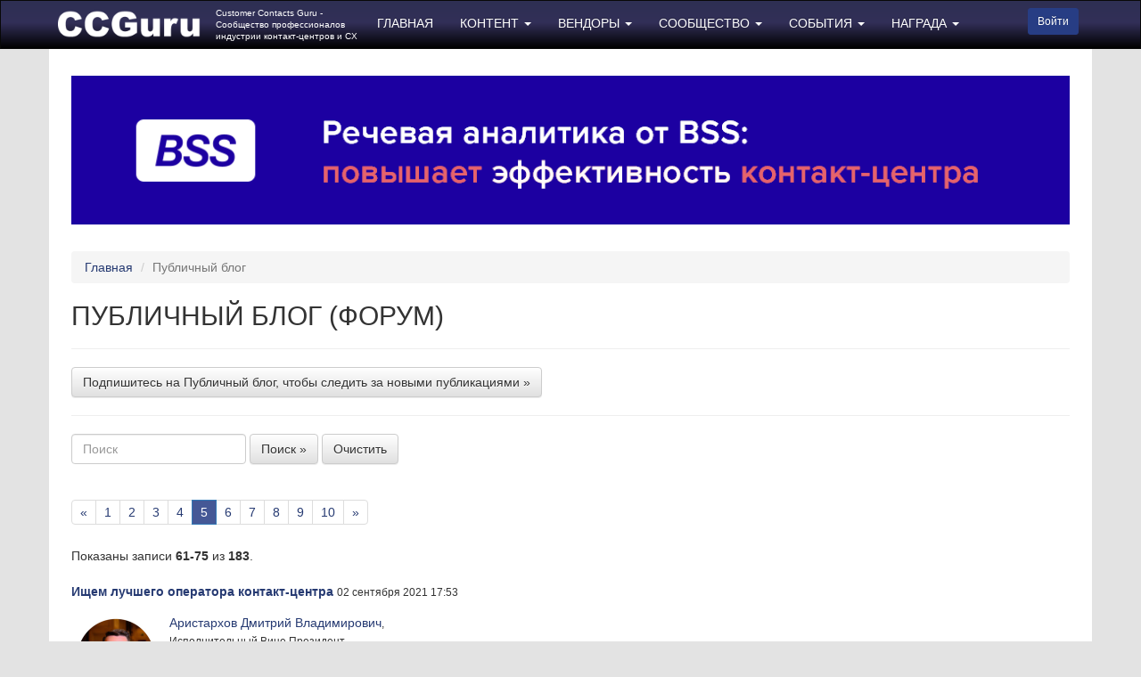

--- FILE ---
content_type: text/html; charset=UTF-8
request_url: https://cc.guru/blog?page=5
body_size: 10321
content:
<!DOCTYPE html>
<html lang="ru-RU">
<head>

    <meta charset="utf-8">
<meta name="viewport" content="width=device-width, initial-scale=1">
<meta name="csrf-param" content="_csrf">
<meta name="csrf-token" content="xmSo6r-1h1Cf0sLph1lD0oXnITRafBOJ1imlRkwaQKiFLZ-nyd3FAKuw99zvIDam8KxyRhUZefm-YpMQfU0k4Q==">

<title>Публичный блог</title>

<link rel="apple-touch-icon" sizes="180x180" href="https://cc.guru/images/icons2/apple-touch-icon.png?v=JymPAxRvAg">
<link rel="icon" type="image/png" href="https://cc.guru/images/icons2/favicon-32x32.png?v=JymPAxRvAg" sizes="32x32">
<link rel="icon" type="image/png" href="https://cc.guru/images/icons2/favicon-16x16.png?v=JymPAxRvAg" sizes="16x16">
<link rel="manifest" href="https://cc.guru/images/icons2/manifest.json?v=JymPAxRvAg">
<link rel="mask-icon" href="https://cc.guru/images/icons2/safari-pinned-tab.svg?v=JymPAxRvAg" color="#5b67d5">
<link rel="shortcut icon" href="https://cc.guru/images/icons2/favicon.ico?v=JymPAxRvAg">
<meta name="apple-mobile-web-app-title" content="Call-центр Гуру">
<meta name="application-name" content="Call-центр Гуру">
<meta name="msapplication-config" content="https://cc.guru/images/icons2/browserconfig.xml?v=JymPAxRvAg">
<meta name="theme-color" content="#ffffff">

<!-- Yandex.Metrika counter -->
<script type="text/javascript" >
    (function(m,e,t,r,i,k,a){m[i]=m[i]||function(){(m[i].a=m[i].a||[]).push(arguments)};
        m[i].l=1*new Date();
        for (var j = 0; j < document.scripts.length; j++) {if (document.scripts[j].src === r) { return; }}
        k=e.createElement(t),a=e.getElementsByTagName(t)[0],k.async=1,k.src=r,a.parentNode.insertBefore(k,a)})
    (window, document, "script", "https://mc.yandex.ru/metrika/tag.js", "ym");

    ym(95486505, "init", {
        clickmap:true,
        trackLinks:true,
        accurateTrackBounce:true
    });
</script>
<noscript><div><img src="https://mc.yandex.ru/watch/95486505" style="position:absolute; left:-9999px;" alt="" /></div></noscript>
<!-- /Yandex.Metrika counter -->

    <link href="/blog?page=4" rel="prev">
<link href="/blog?page=6" rel="next">
<link href="/minify/d6ff4ca864cf6be8f02067d28a6785015f940249.css?v=1711362591" rel="stylesheet">
<link href="/css/main.css?v=1712916555" rel="stylesheet">
<link href="/minify/0ce5169119a5106e5328c89a79f11c3c7a5374be.css?v=1711990214" rel="stylesheet"></head>
<body>
<a name="top"></a>

<div class="wrap">

	    <nav id="w1" class="navbar-inverse nav-top navbar"><div class="container"><div class="navbar-header"><button type="button" class="navbar-toggle" data-toggle="collapse" data-target="#w1-collapse"><span class="sr-only">Toggle navigation</span>
<span class="icon-bar"></span>
<span class="icon-bar"></span>
<span class="icon-bar"></span></button><a class="navbar-brand" href="/"><img src="/images/new/logo-2024.webp?v=5" alt=""></a><p>Customer Contacts Guru -<br>Сообщество профессионалов<br>индустрии контакт-центров и CX</p></div><div id="w1-collapse" class="collapse navbar-collapse"><ul id="w2" class="navbar-nav main-menu nav"><li><a href="/">ГЛАВНАЯ</a></li>
<li class="dropdown"><a class="dropdown-toggle" href="#" data-toggle="dropdown">КОНТЕНТ <span class="caret"></span></a><ul id="w3" class="dropdown-menu"><li><a href="/articles" tabindex="-1">Статьи</a></li>
<li><a href="/webcasts" tabindex="-1">Вебкасты</a></li>
<li><a href="/cc365/company/brochures/42" tabindex="-1">Исследования</a></li>
<li><a href="/news" tabindex="-1">Новости</a></li>
<li><a href="/events" tabindex="-1">Мероприятия</a></li></ul></li>
<li class="dropdown"><a class="dropdown-toggle" href="#" data-toggle="dropdown">ВЕНДОРЫ <span class="caret"></span></a><ul id="w4" class="dropdown-menu"><li><a href="/cc365/companies" tabindex="-1">Каталог СС365</a></li>
<li><a href="/cc365/news" tabindex="-1">Новости</a></li>
<li><a href="/cc365/publications" tabindex="-1">Публикации</a></li>
<li><a href="/cc365/briefcase" tabindex="-1">Мой портфель</a></li></ul></li>
<li class="dropdown"><a class="dropdown-toggle" href="#" data-toggle="dropdown">СООБЩЕСТВО <span class="caret"></span></a><ul id="w5" class="dropdown-menu"><li><a href="/community" tabindex="-1">Общение</a></li>
<li><a href="/blog" tabindex="-1">Блог</a></li>
<li><a href="/birthday" tabindex="-1">Дни рождения</a></li>
<li><a href="/events" tabindex="-1">Мероприятия</a></li>
<li><a href="/myccg" tabindex="-1">Мой CCGuru</a></li></ul></li>
<li class="dropdown"><a class="dropdown-toggle" href="#" data-toggle="dropdown">СОБЫТИЯ <span class="caret"></span></a><ul id="w6" class="dropdown-menu"><li><a href="https://callcenterevent.ru/eccs/" target="_blank" tabindex="-1">Передовой Опыт Контактных Центров</a></li>
<li><a href="https://www.cc-week.ru/" target="_blank" tabindex="-1">Неделя Контактных Центров</a></li></ul></li>
<li class="dropdown"><a class="dropdown-toggle" href="#" data-toggle="dropdown">НАГРАДА <span class="caret"></span></a><ul id="w7" class="dropdown-menu"><li><a href="https://ccguru-awards.com/" target="_blank" tabindex="-1">О Награде</a></li>
<li><a href="/cca/2025/final" tabindex="-1">Финалисты</a></li>
<li><a href="/cca/2025/winners" tabindex="-1">Победители</a></li></ul></li></ul><ul id="w8" class="navbar-nav navbar-right user-menu nav"><li class="dropdown user user-menu">
			<form action="/login" method="get">
				<button type="submit" class="btn btn-primary btn-sm showModalButton" value="/login" data-modal-id="modal-login" style="margin-top: 8px">Войти</button>
			</form>
		</li></ul></div></div></nav>
<div id="modal-login" class="fade modal" role="dialog" tabindex="-1">
<div class="modal-dialog modal-lg">
<div class="modal-content">
<div class="modal-header">
<button type="button" class="close" data-dismiss="modal" aria-hidden="true">&times;</button>

</div>
<div class="modal-body">
<div id="modalContent">
	<div style="text-align:center">
    	<img src="/images/loading.gif">
    </div>
</div>
</div>

</div>
</div>
</div>
    <div class="container main">

	    <div class="adv" id="adv-697148228db64"><a href="/click/262?rand=697148228db64" rel="nofollow"><img src="/uploads/banners/605e1375ebe27.gif"></a></div>
        <ul class="breadcrumb"><li><a href="/">Главная</a></li>
<li class="active">Публичный блог</li>
</ul>                <div class="blog-index">
<h2 class="hd">ПУБЛИЧНЫЙ БЛОГ (ФОРУМ)</h2>

    <p class="pull-">
	    		    <a class="btn btn-default" href="/blog/subscribe">Подпишитесь на Публичный блог, чтобы следить за новыми публикациями »</a>	        </p>

    <hr>

	<form id="search-form" class="form-inline" action="/blog" method="get">
<input type="hidden" name="page" value="5">
	<div class="form-group field-query">
<label class="sr-only" for="query">Query</label>
<input type="text" id="query" class="form-control" name="query" value="" placeholder="Поиск">


</div>
    <div class="form-group">
		<button type="submit" class="btn btn-default">Поиск »</button>		<a id="reset" class="btn btn-default" href="/blog">Очистить</a>    </div>
	</form>    <br>






<div id="w0" class="list-view"><ul class="pagination"><li class="prev"><a href="/blog?page=4" data-page="3">&laquo;</a></li>
<li><a href="/blog?page=1" data-page="0">1</a></li>
<li><a href="/blog?page=2" data-page="1">2</a></li>
<li><a href="/blog?page=3" data-page="2">3</a></li>
<li><a href="/blog?page=4" data-page="3">4</a></li>
<li class="active"><a href="/blog?page=5" data-page="4">5</a></li>
<li><a href="/blog?page=6" data-page="5">6</a></li>
<li><a href="/blog?page=7" data-page="6">7</a></li>
<li><a href="/blog?page=8" data-page="7">8</a></li>
<li><a href="/blog?page=9" data-page="8">9</a></li>
<li><a href="/blog?page=10" data-page="9">10</a></li>
<li class="next"><a href="/blog?page=6" data-page="5">&raquo;</a></li></ul> <div class="summary">Показаны записи <b>61-75</b> из <b>183</b>.</div><br><div class="item news" data-key="326"><p><strong><a class="" href="/blog/ishchem-luchshego-operatora-kontakt-tsentra">Ищем лучшего оператора контакт-центра</a></strong>&nbsp;<small>02 сентября 2021 17:53</small><br>


<div class="media">
    <div class="pull-left">
        <img class="img-thumbnail" src="/userfoto/11/thumb-avatar.jpg?1731380601" alt="Аристархов Дмитрий Владимирович">    </div>
    <div class="media-body">
            <a href="/users/11-aristarkhov-dmitriy-vladimirovich">Аристархов Дмитрий Владимирович</a><small>,<br>Исполнительный Вице Президент,<br>Национальная Ассоциация Контактных Центров</small>    </div>
</div>



<small>18-ый сезон Международного конкурса профессионального мастерства «Оператор Года» приглашает лучших сотрудников принять участие в конкурсной программе и представить для оценки Жюри свои лучшие профессиональные навыки, высокие результаты работы и достижения.

В ПРОГРАММЕ КОНКУРСА:
		
		
			Создание Эссе до 30 ноября 2021 - написание Эссе и передача информации для изучения и оценки в...</small>
</p>
<hr></div>
<div class="item news" data-key="325"><p><strong><a class="" href="/blog/priglashayu-na-demonstratsiyu-sovremennykh-tekhnologiy-dlya-vzaimodeystviya-s-kliyentami-i-uluchsheniya-kliyent-skogo-opyta">Приглашаю на Демонстрацию современных технологий для взаимодействия с клиентами и улучшения клиентского опыта</a></strong>&nbsp;<small>01 сентября 2021 14:25</small><br>


<div class="media">
    <div class="pull-left">
        <img class="img-thumbnail" src="/userfoto/11/thumb-avatar.jpg?1731380601" alt="Аристархов Дмитрий Владимирович">    </div>
    <div class="media-body">
            <a href="/users/11-aristarkhov-dmitriy-vladimirovich">Аристархов Дмитрий Владимирович</a><small>,<br>Исполнительный Вице Президент,<br>Национальная Ассоциация Контактных Центров</small>    </div>
</div>



<small>Буду рад личной встрече с Вами и вашими коллегами на шоу современных технологий для взаимодействия с клиентами и улучшения клиентского опыта, которое состоится 5 и 6 октября в демонстрационной зоне 12-ой Международной Недели Контактных Центров | CC Week - 2021.

Участие в шоу бесплатное после обязательной регистрации и получения пригласительного...</small>
</p>
<hr></div>
<div class="item news" data-key="321"><p><strong><a class="" href="/blog/videokonferentsiya-s-kliyentom">Видеоконференция с клиентом </a></strong>&nbsp;<small>28 июня 2021 10:58</small><br>


<div class="media">
    <div class="pull-left">
        <img class="img-thumbnail" src="/userfoto/3946/thumb-avatar.jpg?1542890204" alt="Проворная Лариса Владимировна">    </div>
    <div class="media-body">
            <a href="/users/3946-provornaya-larisa-vladimirovna">Проворная Лариса Владимировна</a><small>,<br>Начальник Контакт-центра,<br>Пермэнергосбыт</small>    </div>
</div>



<small>Коллеги, приветствую. Прошу  поделиться  мнением , опытом работы  операторов  КЦ посредством видео -линии.  Какие ЗА и ПРОТИВ этой опции ? Какие- то требования особые к операторам ?  Буду признательна  за любые мнения  о видеоканалах, опыте работы с этой опцией .   </small>
</p>
<hr></div>
<div class="item news" data-key="320"><p><strong><a class="" href="/blog/kommercheskiy-direktor-rukovoditel-otdela-prodazh-akts">Коммерческий директор / Руководитель отдела продаж АКЦ</a></strong>&nbsp;<small>23 июня 2021 17:50</small><br>


<div class="media">
    <div class="pull-left">
        <img class="img-thumbnail" src="/userfoto/23074/thumb-avatar.jpg?1624459754" alt="Силин Андрей Валерьевич">    </div>
    <div class="media-body">
            <a href="/users/23074-silin-andrey-valer-yevich">Силин Андрей Валерьевич</a><small>,<br>Генеральный Директор,<br>Granat Group</small>    </div>
</div>



<small>Коллеги, ищем человека который знает как продвигать услуги колл-центра! (выполнял функции коммерчесского директора или строил отдел продаж).

Нужна консультация которая в последствии может перерости в проект/работу и даже партнерство.</small>
</p>
<hr></div>
<div class="item news" data-key="319"><p><strong><a class="" href="/blog/ishchu-rukovoditelya-call-tsentra-dodo-pizza">Ищу руководителя call-центра / Dodo Pizza</a></strong>&nbsp;<small>11 июня 2021 16:53</small><br>


<div class="media">
    <div class="pull-left">
        <img class="img-thumbnail" src="/assets/4d9035fb/thumb-no-avatar.png" alt="Мухитдинова София">    </div>
    <div class="media-body">
            <a href="/users/31930-mukhitdinova-sofiya">Мухитдинова София</a><small>,<br>HR,<br>Dodo Pizza</small>    </div>
</div>



<small>Мы – Dodo Brands, компания, которая объединяет несколько брендов: Додо Пицца, кофейни Дринкит и донерные Донер 42, IT компания Dodo Engineering.

Мы родом из России, но наши амбиции глобальны. Сегодня у нас 650+ точек в 14 странах мира, включая США, Великобританию, Европейские страны, Нигерию, Китай. В нашей сети работает более...</small>
</p>
<hr></div>
<div class="item news" data-key="318"><p><strong><a class="" href="/blog/sovet">Совет</a></strong>&nbsp;<small>08 июня 2021 22:21</small><br>


<div class="media">
    <div class="pull-left">
        <img class="img-thumbnail" src="/userfoto/32070/thumb-avatar.jpg?1622571476" alt="Йотова Анна Цветкова">    </div>
    <div class="media-body">
            <a href="/users/32070-yotova-anna-tsvetkova">Йотова Анна Цветкова</a><small>,<br>Управляющий партнер,<br>Callboxs</small>    </div>
</div>



<small>Коллеги, добрый вечер. Хочу узнать есть ли у кого- небудь опыт работы с гейминговые компании? Так же совет как можно привлечь таких клиентов?</small>
</p>
<hr></div>
<div class="item news" data-key="317"><p><strong><a class="" href="/blog/yest-li-real-nyye-otzyvy-o-telefonii-zadarma">Есть ли реальные отзывы о телефонии Задарма?</a></strong>&nbsp;<small>02 июня 2021 06:59</small><br>


<div class="media">
    <div class="pull-left">
        <img class="img-thumbnail" src="/userfoto/6944/thumb-avatar.jpg?1638427790" alt="Пешкова Татьяна Дмитриевна">    </div>
    <div class="media-body">
            <a href="/users/6944-peshkova-tat-yana-dmitriyevna">Пешкова Татьяна Дмитриевна</a><small>,<br>Руководитель Контакт центра,<br>Сибирская кондитерская компания</small>    </div>
</div>



<small>Добрый день, буду очень признательна, если кто-то поделится своим опытом работы с телефонией Задарма. На официальном сайте понравился и набор услуг и цены. Но в интернете встретила очень много отзывов отрицательных. </small>
</p>
<hr></div>
<div class="item news" data-key="316"><p><strong><a class="" href="/blog/chempionat-po-wfm-2021-kto-pob-y%C3%ABt-rekord-mariny-gubarevoy-5-4-wape-av">Чемпионат по WFM - 2021. Кто побьёт рекорд Марины Губаревой 5,4% WAPE Av.</a></strong>&nbsp;<small>01 июня 2021 16:36</small><br>


<div class="media">
    <div class="pull-left">
        <img class="img-thumbnail" src="/userfoto/11/thumb-avatar.jpg?1731380601" alt="Аристархов Дмитрий Владимирович">    </div>
    <div class="media-body">
            <a href="/users/11-aristarkhov-dmitriy-vladimirovich">Аристархов Дмитрий Владимирович</a><small>,<br>Исполнительный Вице Президент,<br>Национальная Ассоциация Контактных Центров</small>    </div>
</div>



<small>КОМАНДНЫЙ (ВИРТУАЛЬНЫЙ) ЧЕМПИОНАТ WFM ПО ПРОГНОЗИРОВАНИЮ НАГРУЗКИ НА КОНТАКТНЫЙ ЦЕНТР

23 июня, 08:30 - 14:30, подведение итогов и награждение в 17:00


Известно, что умение сделать точный прогноз нагрузки является одним из важнейших факторов, которые определяют возможность обеспечить необходимый уровень доступности контактного центра при обработке входящих запросов при оптимальных затратах. Создание...</small>
</p>
<hr></div>
<div class="item news" data-key="315"><p><strong><a class="" href="/blog/igrovoy-format-v-biznes-obuchenii">Игровой формат в бизнес обучении</a></strong>&nbsp;<small>28 мая 2021 11:05</small><br>


<div class="media">
    <div class="pull-left">
        <img class="img-thumbnail" src="/userfoto/11/thumb-avatar.jpg?1731380601" alt="Аристархов Дмитрий Владимирович">    </div>
    <div class="media-body">
            <a href="/users/11-aristarkhov-dmitriy-vladimirovich">Аристархов Дмитрий Владимирович</a><small>,<br>Исполнительный Вице Президент,<br>Национальная Ассоциация Контактных Центров</small>    </div>
</div>



<small>Коллеги,

Приглашаю Вас на Мастер-класс Ольги Коноваловой - бизнес-тренера, игропрактика, директора департамента сопровождения продаж и обслуживания ОАО «КОМКОР», который называется "ИГРОВОЙ ФОРМАТ В БИЗНЕС-ОБУЧЕНИИ".







Мастер-класс состоится 23 июня в Москве в рамках 11-ой ежегодной встречи руководителей и ведущих менеджеров контактных центров "Передовой Опыт Контактных Центров".

Цель МК:

Научить разрабатывать и...</small>
</p>
<hr></div>
<div class="item news" data-key="314"><p><strong><a class="" href="/blog/issledovaniye-kontaktnykh-tsentrov-i-kliyent-skikh-sluzhb">Исследование контактных центров и клиентских служб</a></strong>&nbsp;<small>27 мая 2021 12:05</small><br>


<div class="media">
    <div class="pull-left">
        <img class="img-thumbnail" src="/userfoto/11/thumb-avatar.jpg?1731380601" alt="Аристархов Дмитрий Владимирович">    </div>
    <div class="media-body">
            <a href="/users/11-aristarkhov-dmitriy-vladimirovich">Аристархов Дмитрий Владимирович</a><small>,<br>Исполнительный Вице Президент,<br>Национальная Ассоциация Контактных Центров</small>    </div>
</div>



<small>Коллеги!Получите бесплатный аналитический отчет, приняв участие в небольшом онлайн опросе профессионалов индустрии для исследования контакт-центров и клиентских служб, который ежегодно проводится компанией CCBMR по заказу Национальной Ассоциации Контактных Центров.

 С весны 2020 года и по сегодняшний день индустрия контакт-центров и обслуживания клиентов продолжает испытывать вызовы, связанные с пандемией коронавируса (COVID-19)...</small>
</p>
<hr></div>
<div class="item news" data-key="312"><p><strong><a class="" href="/blog/sertifikatsiya-i-chempionat-professional-nogo-masterstva-menedzherov-kts">Сертификация и Чемпионат профессионального мастерства менеджеров КЦ</a></strong>&nbsp;<small>13 мая 2021 11:10</small><br>


<div class="media">
    <div class="pull-left">
        <img class="img-thumbnail" src="/userfoto/11/thumb-avatar.jpg?1731380601" alt="Аристархов Дмитрий Владимирович">    </div>
    <div class="media-body">
            <a href="/users/11-aristarkhov-dmitriy-vladimirovich">Аристархов Дмитрий Владимирович</a><small>,<br>Исполнительный Вице Президент,<br>Национальная Ассоциация Контактных Центров</small>    </div>
</div>



<small>Международный Институт Сертификации Контактных Центров и Сообщество профессионалов CCGuru приглашают Вас и Ваших коллег получить Сертификат соответствия профессионального мастерства международным стандартам в индустрии контакт-центров и принять участие в 10 Юбилейном Чемпионате - Grand Prix менеджеров контактных центров по следующим компетенциям:
		
		
			Менеджер по операционному управлению (OM)
			Менеджер по управлению качеством (QM)...</small>
</p>
<hr></div>
<div class="item news" data-key="311"><p><strong><a class="" href="/blog/chaty-formirovaniye-nabora-neobkhodimykh-operatsionnykh-metrik-na-osnovanii-neobrabotannykh-dannykh-raw-data-iz-sistemy-otchetnosti">Чаты: формирование набора необходимых операционных метрик на основании необработанных данных (RAW DATA) из системы отчетности</a></strong>&nbsp;<small>13 мая 2021 10:48</small><br>


<div class="media">
    <div class="pull-left">
        <img class="img-thumbnail" src="/userfoto/11/thumb-avatar.jpg?1731380601" alt="Аристархов Дмитрий Владимирович">    </div>
    <div class="media-body">
            <a href="/users/11-aristarkhov-dmitriy-vladimirovich">Аристархов Дмитрий Владимирович</a><small>,<br>Исполнительный Вице Президент,<br>Национальная Ассоциация Контактных Центров</small>    </div>
</div>



<small>Мы обратили внимание, что очень многие компании, использующие чаты, далеко не всегда применяют необходимый для обеспечения лучшего клиентского опыта и эффективности взаимодействия набор операционных метрик доступности и производительности чат-канала. 

Мы пригласили одного из ведущих экспертов индустрии Олега Зельдина (Апекс Берг Контакт-Центр Консалтинг) выступить с уникальным, практическим Мастер-классом "Чаты: формирование набора...</small>
</p>
<hr></div>
<div class="item news" data-key="310"><p><strong><a class="" href="/blog/ishchu-timlidera-na-chat-podderzhku-kts-dodo-pitstsy">Ищу тимлидера на чат-поддержку / КЦ Додо Пиццы</a></strong>&nbsp;<small>30 апреля 2021 12:28</small><br>


<div class="media">
    <div class="pull-left">
        <img class="img-thumbnail" src="/assets/4d9035fb/thumb-no-avatar.png" alt="Мухитдинова София">    </div>
    <div class="media-body">
            <a href="/users/31930-mukhitdinova-sofiya">Мухитдинова София</a><small>,<br>HR,<br>Dodo Pizza</small>    </div>
</div>



<small>Чем предстоит заниматься

Руководить командой операторов из 15-20 человек (давать обратную связь, помогать в решении сложных кейсов, нанимать новых сотрудников, развивать команду);Анализировать ключевые показатели, управлять их изменениями и готовить отчетность;Постоянно предлагать улучшения и искать пути оптимизации процессов;Взаимодействовать со смежными отделами по вопросам качества обслуживания;Инициировать проекты в соответствии со стратегией отдела/компании;Изучать...</small>
</p>
<hr></div>
<div class="item news" data-key="309"><p><strong><a class="" href="/blog/absolyut-strakhovaniye-zapustil-i-etap-opytnoy-ekspluatatsii-novogo-crm">Абсолют Страхование запустил I этап опытной эксплуатации нового CRM. </a></strong>&nbsp;<small>15 апреля 2021 14:27</small><br>


<div class="media">
    <div class="pull-left">
        <img class="img-thumbnail" src="/userfoto/18455/thumb-avatar.jpg?1698099905" alt="Дубровская Анна">    </div>
    <div class="media-body">
            <a href="/users/18455-dubrovskaya-anna">Дубровская Анна</a><small>,<br>Руководитель Управления клиентского сервиса,<br>Абсолют Страхование</small>    </div>
</div>



<small>В марте 2021 мы с командой запустили первый этап опытной эксплуатации нового CRM-решения (от мирового лидера ПО) в клиентском сервисе. Только вперед!</small>
</p>
<hr></div>
<div class="item news" data-key="306"><p><strong><a class="" href="/blog/ishchu-rabotu-rukovoditelya-kontakt-tsentra-otdela-kliyent-skogo-servisa-v-g-kazan">Ищу работу руководителя контакт-центра, отдела клиентского сервиса в г. Казань</a></strong>&nbsp;<small>30 марта 2021 15:01</small><br>


<div class="media">
    <div class="pull-left">
        <img class="img-thumbnail" src="/userfoto/19849/thumb-avatar.jpg?1698099912" alt="Шилов Антон Алексеевич">    </div>
    <div class="media-body">
            <a href="/users/19849-shilov-anton-alekseyevich">Шилов Антон Алексеевич</a><small>,<br>заместитель директора (государственный колл-центр),<br>ВЦТО &quot;Казань&quot;</small>    </div>
</div>



<small>Добрый день!Планирую изменить направление своей текущей работы и перейти из государственного в коммерческий/аутсорсинговый колл (контакт)-центр с целью дальнейшего развития в этой сфере.

Если Вам требуются руководители для организации работы колл-центра,создания филиала или открываются новые направления в работе текущего контакт-центра, то я открыт для предложений. Более детальную информацию (резюме и т.д.),отправлю...</small>
</p>
<hr></div> <ul class="pagination"><li class="prev"><a href="/blog?page=4" data-page="3">&laquo;</a></li>
<li><a href="/blog?page=1" data-page="0">1</a></li>
<li><a href="/blog?page=2" data-page="1">2</a></li>
<li><a href="/blog?page=3" data-page="2">3</a></li>
<li><a href="/blog?page=4" data-page="3">4</a></li>
<li class="active"><a href="/blog?page=5" data-page="4">5</a></li>
<li><a href="/blog?page=6" data-page="5">6</a></li>
<li><a href="/blog?page=7" data-page="6">7</a></li>
<li><a href="/blog?page=8" data-page="7">8</a></li>
<li><a href="/blog?page=9" data-page="8">9</a></li>
<li><a href="/blog?page=10" data-page="9">10</a></li>
<li class="next"><a href="/blog?page=6" data-page="5">&raquo;</a></li></ul></div>
</div>    </div>
</div>
<footer class="footer">
    <div class="container">
        <div class="row">
            <div class="col-xs-6 col-md-3">
                <h4>Разделы портала</h4>
                <p>
                    <a href="/">Главная страница</a><br>
                    <a href="/community">Сообщество</a><br>
                    <a href="/events">Мероприятия</a><br>
                    <a href="/blog">Блогосфера</a><br>
                    <a href="/news">Новости</a><br>
                    <a href="/articles">Статьи</a><br>
                    <a href="/cc365/publications">Публикации</a><br>
                    <a href="/webcasts">Вебкасты</a><br>
            </div>
            <div class="col-xs-6 col-md-3">
                <h4>Наши проекты</h4>
                <p><a href="https://ccguru-awards.com" target="_blank">Хрустальная Гарнитура</a><br>
                    <a href="https://callcenterevent.ru/eccs/" target="_blank">Передовой Опыт Контактных Центров</a><br>
                    <a href="https://www.cc-week.ru" target="_blank">Неделя Контактных Центров</a><br>
                    <a href="/cc365">Каталог CC365</a><br>
                    <a href="https://www.contact-centers.ru" target="_blank">Ассоциация</a></p>
            </div>
            <div class="col-xs-6 col-md-3">
                <h4>Сообщество</h4>
                <p><a href="/myccg">Мой CCGuru</a><br>
                    <a href="/birthday">Дни рождения</a><br>
                    <a href="/cca/2025/winners">Награждение лучших из лучших</a></p>
            </div>
            <div class="col-xs-6 col-md-3">
                <h4>Customer Contacts Guru</h4>
                <p>
                    <a href="/contacts">Контакты</a><br>
                    <a href="/advertising">Рекламодателям</a><br>
                    <a href="/terms">Пользовательское соглашение</a><br>
                    <a href="/policy">Политика конфиденциальности</a>
                </p>
            </div>
        </div>

        <hr>
        <p class="pull-left">
            &copy; 1999 - 2026 CCGuru, Все права защищены.<br>
            <span class="small">Интернет-портал Сообщества профессионалов Customer Contacts Guru.</span><br>
            E: <a href="mailto:website@cc.guru">website@cc.guru</a> | T: +7
            (495) 995 80 07
        </p>


    </div>
</footer>
<script src="/minify/ad05f1d9c652951de8ca627c6212e4d8b554aa54.js?v=1712180163"></script>
<script>jQuery(function ($) {
jQuery('#search-form').yiiActiveForm([], []);
jQuery('#modal-login').modal({"show":false});
/* To initialize BS3 tooltips set this below */
$(function () { 
    $("[data-toggle='tooltip']").tooltip(); 
});;
/* To initialize BS3 popovers set this below */
$(function () { 
    $("[data-toggle='popover']").popover(); 
});
jQuery('a[rel=fancybox]').fancybox([]);
showPopup = function () {
    var banner = $.cookie('popup-banner');
    if (banner) return false;
    
    setTimeout( function() {
        if ($("#modal-login").data('bs.modal').isShown) {
            console.log('isShown');
            return false;
        }
        jQuery.fancybox( {
            autoCenter: true,
            content: '<div style="text-align: center;"><h3>Вы получите больше информации, зайдя на Customer Contacts Guru</h3>Отправляйте сообщения Вашим коллегам в блоге, получайте консультации, слушайте записи выступлений лучших экспертов на наших конференциях и вебинарах, узнавайте о ближайших мероприятиях и подобное. Если у вас нет аккаунта на CCG, создайте его за пару минут прямо сейчас, чтобы получить больше информации в сети профессиональных контактов Customer Contacts Guru.<br><br><a class="btn btn-default btn-sm" href="/site/login">Войти</a>&nbsp;&nbsp;&nbsp;<a href="/registration" class="btn btn-primary btn-sm">Создать аккаунт</a>&nbsp;&nbsp;&nbsp;<a href="" onClick="parent.$.fancybox.close(); return false;" class="btn btn-default btn-sm">Не сейчас</a></div>',
            beforeShow: function(){ 
                $(".fancybox-skin").css("backgroundColor","#fff"); 
                $(".fancybox-overlay").css("background","none"); 
            },
            topRatio: 0.9,
            closeBtn: false,
            helpers: {
                overlay: {
                    locked: false
                }
            }
        });
        $.cookie('popup-banner', 1, { expires: 1 });
    },5000);
}
showPopup();
});</script></body>
</html>


--- FILE ---
content_type: text/css
request_url: https://cc.guru/css/main.css?v=1712916555
body_size: 4374
content:
@media only screen and (max-width: 800px) {
    .btn {
        white-space: normal;
    }
}

a {
    color: #263a72;
    text-decoration: none
}

a:hover {
    text-decoration: underline
}

body {
    font-family: Verdana, Arial, Helvetica, sans-serif;
    color: #333;
    background: #e3e3e3;
    /*font-size:12px;*/
}

.btn {
    /*font-size:12px;	*/
}

.container.main, .container-fluid.main {
    background-color: #fff;
}

.container-fluid.main {
    padding-top: 10px;
}

.nav-top /*, .nav .dropdown-menu*/ {
    margin-bottom: 0;
    border-radius: 0;
    /* Permalink - use to edit and share this gradient: http://colorzilla.com/gradient-editor/#2e2f53+1,322f58+46,000000+100 */
    background: rgb(46, 47, 83); /* Old browsers */
    background: -moz-linear-gradient(top, rgba(46, 47, 83, 1) 1%, rgba(50, 47, 88, 1) 46%, rgba(0, 0, 0, 1) 100%); /* FF3.6+ */
    background: -webkit-gradient(linear, left top, left bottom, color-stop(1%, rgba(46, 47, 83, 1)), color-stop(46%, rgba(50, 47, 88, 1)), color-stop(100%, rgba(0, 0, 0, 1))); /* Chrome,Safari4+ */
    background: -webkit-linear-gradient(top, rgba(46, 47, 83, 1) 1%, rgba(50, 47, 88, 1) 46%, rgba(0, 0, 0, 1) 100%); /* Chrome10+,Safari5.1+ */
    background: -o-linear-gradient(top, rgba(46, 47, 83, 1) 1%, rgba(50, 47, 88, 1) 46%, rgba(0, 0, 0, 1) 100%); /* Opera 11.10+ */
    background: -ms-linear-gradient(top, rgba(46, 47, 83, 1) 1%, rgba(50, 47, 88, 1) 46%, rgba(0, 0, 0, 1) 100%); /* IE10+ */
    background: linear-gradient(to bottom, rgba(46, 47, 83, 1) 1%, rgba(50, 47, 88, 1) 46%, rgba(0, 0, 0, 1) 100%); /* W3C */
    filter: progid:DXImageTransform.Microsoft.gradient(startColorstr='#2e2f53', endColorstr='#000000', GradientType=0); /* IE6-9 */
}


.nav-top .container, .nav .dropdown.open {
    /*position: static;*/
}
.dropdown.open .dropdown-menu {
    width: 100%;
    min-width: 350px;
    border: 1px solid #595959;
    /*padding: 0 50px 0 20px;*/
    left: -20px;
}

.nav.main-menu .dropdown-menu {
    background-color: #2c2c2c;
    width: 100%;
    max-width: 100%;
    /*padding-left: calc(50%);*/
    opacity: .99;
    padding: 10px 20px;
    border-radius: 4px;
}

.nav.main-menu .dropdown-menu li {
    opacity: 1;
    padding: 10px 0 10px 0;
/*    display: flex;
    flex-direction: column;*/
}

.dropdown-menu > li > a {
    color: #fff;
}

.dropdown-menu > li > a:hover, .dropdown-menu > li > a:focus {
    background-color: transparent;
    background-image: none;
    color: #fff;
}

.navbar-inverse .navbar-nav > .open > a,
.navbar-inverse .navbar-nav > .open > a:hover,
.navbar-inverse .navbar-nav > .open > a:focus,
.navbar-inverse .navbar-nav > .active > a,
.navbar-inverse .navbar-nav > .active > a:hover {
    text-decoration: underline;
    background-color: transparent;
    background-image: none;
    box-shadow: none;
    -webkit-box-shadow: none;
}

.navbar-inverse {
    background-color: transparent;
}

.navbar-inverse .navbar-nav > li > a {
    color: #fff;
}

.nav-top .navbar-nav a:hover {
    text-decoration: underline;
}

/*.nav-top .container {
    position: relative;
}*/

a.navbar-brand {
    padding: 10px;
}

a.navbar-brand img {
    width: 160px;
}
.navbar-header p {
    margin: 0;
    display: inline-block;
    padding: 7px;
    font-size: 10px;
    line-height: 13px;
    text-decoration: none;
    color: #fff;
    font-family: Tahoma, Arial;
}

.navbar-inverse .navbar-nav > .active > a, .navbar-inverse .navbar-nav > .active > a:hover {
    background-color: transparent;
}

div.social {
    margin-top: 8px;
}

.social li a, .social a {
    background: url(../images/new/authchoice.png);
    display: inline-block;
    width: 32px;
    height: 32px;
    border-radius: 3px;
    margin: 0 auto;
}

.social li a {
    display: block;
}

.social a.google {
    background-position: 0 -34px
}

.auth-icon.twitter {
    background-position: 0 -68px
}

.social a.yandex {
    background-position: 0 -102px
}

.social a.vkontakte {
    background-position: 0 -136px
}

.social a.facebook {
    background-position: 0 -170px
}

.social a.linkedin {
    background-position: 0 -204px
}

.social a.github {
    background-position: 0 -238px
}

.social a.live {
    background-position: 0 -272px
}



.content {
    padding-bottom: 15px;
}

table.table-users > tbody > tr > td {
    vertical-align: middle;
}

table.table-users > tbody > tr > td.text-center {
    text-align: center;
}

.list-view .item.news {
    margin-bottom: 20px;
}

.list-view .item.news div.description {
    margin-bottom: 10px;
    margin-top: 5px;
}

a.rss {
    padding-right: 25px;
    background: url(../images/rss.gif) no-repeat right;
    background-size: contain;
}

a.rss.left {
    padding-left: 20px;
    background: url(../images/rss.gif) no-repeat left;
    background-size: contain;
}

a.calendar {
    padding: 6px 30px 4px;
    background: url(../images/icon-cal.gif) no-repeat right;
    background-size: contain;
}

a.calendar.webcasts {
    padding-left: 0;
    display: inline-block;
}

a.text-red, a.text-red:hover {
    color: #F00;
}

.user-status {
    color: red;
    padding: 5px;
    background-color: #F1F1F1;
    font-size: .8em;
}

.user-status.online {
    color: green;
}

.img-thumbnail.birthday {
    width: 80px;
}

.pull-left .img-thumbnail {
    max-width: 100px;
}

.table.td-middle td {
    vertical-align: middle;
}

.table th.text-center, .table td.text-center {
    text-align: inherit;
}

td.birthday {
    color: red;
    white-space: nowrap;
}

.send-private-message-a {
    padding: 10px 0 10px 55px;
    background: url('../images/!ccg-social-media-button-50.gif') no-repeat;
    margin: 10px 0;
}

.table td.text-center {
    text-align: center;
}

.table.header-gray th {
    background-color: #f5f5f5;
}

.portlet-body img.full {
    display: block;
    margin-top: 5px;
    margin-bottom: 8px;
    width: 100%;
}

.portlet {
    margin-bottom: 40px;
}

.portlet .portlet-title {
    height: 25px;
    font-size: 17px;
    font-weight: bold;
    color: #133972;
    text-transform: uppercase;
    cursor: default;
    border-bottom: 1px solid #143C8F;
    margin: 0 0 20px;
    font-size: 15px;
    display: table;
    width: 100%;
}

.portlet-body .item small {
    color: #999;
}

.poll.poll__progress {
    width: 600px;
}

.progress-bar.zero {
    color: #000;
}

.poll-form label.control-label {
    display: none;
}

.progress-bar {
    font-size: 10px;
}

#modal-login .modal-header {
    background: #1d2d54 url(../images/new/logo-2024.webp?v=5) no-repeat 20px;
    height: 70px;
}

.control-label.user-birthdate {
    display: block;
}

.carousel-wrap {
    background-color: #141926;
}

.carousel-wrap .container {
    padding: 0;
}

.wrap > .container {
    padding: 30px 25px 20px;
}

.myccg-content {
    position: absolute;
    right: 20px;
    bottom: 0;
    z-index: 100;
    max-width: 300px
}

.myccg-content * {
    color: #fff;
}

.myccg-content h4 {
    font-size: 17px;
}

.myccg-content .link {
    font-size: 17px;
}

.carousel-caption {
    left: 0;
    bottom: 0;
    padding-bottom: 5px;
    padding-left: 20px;
    padding-top: 10px;
    width: 100%;
    text-align: left;
    background-image: url('[data-uri]');
}

.carousel-caption h4 a {
    color: #fff;
}

.carousel-caption h4 {
    color: #fff;
    font-size: 24px;
    width: 75%;
}

.carousel-control {
    top: 40%;
    left: -30px;
    bottom: inherit;
    width: 30px;
    font-size: 45px;
}

.carousel-control.left, .carousel-control.right {
    background: none;
}

.carousel-control.right {
    right: -30px;
}

@media (max-width: 768px) {
    a.navbar-brand img {
        width: 110px;
        padding: 5px 0 0 5px;
    }

    .carousel-control {
        top: 30%;
        width: 20px;
        font-size: 20px;
        left: 0;
    }

    .carousel-control.right {
        right: 0;
    }

    .carousel-caption {
        padding: 0 30px;
    }

    .carousel-caption h4, .carousel-caption p {
        width: inherit;
        font-size: 12px;
    }

    .myccg-content h4, .myccg-content .link {
        font-size: 12px;
    }

}

@media (max-width: 540px) {
    .myccg-content {
        display: none;
    }
}

@media (max-width: 480px) {
    .carousel-caption .more {
        display: none;
    }
}

@media (min-width: 768px) and (max-width: 1024px) {
    .carousel-caption h4 {
        font-size: 16px;
    }

    .myccg-content h4, .myccg-content .link {
        font-size: 14px;
    }
}

.carousel-inner .item img {
    width: 100%;
}

.myccg .col-left .nav-header, .myccg .col-left .nav-footer {
    border-right: 1px solid #ddd;
}

.myccg .col-right .nav-header, .myccg .col-right .nav-footer {
    border-left: 1px solid #ddd;
    padding-left: 10px;
}

.myccg .tabs-krajee.tabs-left .nav-tabs, .myccg .tabs-krajee.tabs-right .nav-tabs {
    width: 100%;
}

.myccg .nav-tabs li > a:hover, .myccg .nav-tabs li > a:focus, .myccg .nav-tabs li.active > a {
    background-color: #fff2b6;
}

.myccg .nav-tabs li > a, .myccg .nav-tabs li > a {
    background-color: #eee;
}

.myccg h3.users {
    margin-bottom: 20px;
    margin-top: 0;
}

/*.myccg .col-left {
	padding-right:0;	
}
.myccg .col-right {
	border-left: 1px solid #ddd;
}*/
.adv {
    margin-bottom: 30px;
    text-align: center;
}

.adv img {
    max-width: 100%;
    height: auto;
}

.sort ul {
    display: inline;
    padding: 5px;
}

.sort ul li {
    float: right;
    margin-right: 10px;
    list-style: none;
}

.item.news .image {
    max-width: 100%;
    margin-top: 10px;
}

.portlet-body ul.list-img li.item {
    margin-bottom: 20px;
}

.portlet-body ul.list-img li.item .image, .portlet-body .media-object.image {
    width: 90px;
}

.list-view .item {
    margin-bottom: 20px;
}

.message {
    padding: 10px;
    background-color: #f5f5f5;
    margin-bottom: 10px;
    -webkit-border-radius: 10px;
    -moz-border-radius: 10px;
    border-radius: 10px;
}

.color-orange, a.color-orange:hover, .navbar-nav > li > a.link-myccg, .navbar-nav > li.active > a.link-myccg, .navbar-nav > li > a.link-myccg:hover, .navbar-nav > li > a.link-myccg:focus {
    color: #ff7200;
}

.color-white, a.color-white:hover {
    color: #fff;
}

.blog-view img {
    max-width: 100%;
}

.nav-top .navbar-nav a.dropdown-toggle {
    text-decoration-style: unset;
}

.verifycode-image {
    cursor: pointer;
}

#verifycode-reload {
    text-decoration: none;
    border-bottom: 1px dashed #23527C;
}

#verifycode-reload:hover {
    border-bottom: 0px;
}

.table-cca-step2 .form-group {
    margin: 0;
}

.cca-register-form .label, .cca-upload-form .label {
    font-size: 85%;
}

.cca-upload-form .progress {
    width: 100%;
}

.mytooltip {
    position: absolute;
    z-index: 999;
    left: -9999px;
    background-color: #F00;
    padding: 5px;
    border: 1px solid #ccc;
}

.mytooltip p {
    margin: 0;
    padding: 0;
    color: #fff;
}

.mytooltip.success {
    background-color: #060;
}

.permissions {
    position: fixed;
    top: 0;
    height: 100px;
    z-index: 1000;
}

.toggle {
    border-bottom: 1px dotted;
}

.descr {
    background: #F6F6F6;
    border: 1px solid #CCC;
    padding: 10px;
    margin-top: 10px;
}

.descr2 {
    background: #fff;
    padding: 10px 5px;
}

.hint2 {
    -font-size: .9em;
    color: #333;
    background-color: #f0f0f0;
    padding: 8px;
    -webkit-border-radius: 5px;
    -moz-border-radius: 5px;
    border-radius: 5px;
}

ul.hint2 {
    padding-left: 25px;
}

.loading {
    background: url(../images/loading.gif) no-repeat;
    height: 16px;
    min-width: 16px;
    display: inline-block;
    padding-left: 20px;
}

.saved {
    border: 1px solid #060;
}

.bar {
    -webkit-border-radius: 3px;
    -moz-border-radius: 3px;
    border-radius: 3px;
    background-color: #6CF;
}

.ierror, .isuccess {
    display: inline-block;
    -webkit-border-radius: 4px;
    -moz-border-radius: 4px;
    border-radius: 4px;
    padding: 3px 7px;
}

.ierror {
    background-color: #FBE3E4;
    border: 1px solid #FBC2C4;
    color: #8a1f11;
}

.isuccess {
    background: #E6EFC2;
    color: #264409;
    border: 1px solid #C6D880;
}

.row-error td {
    border-top: 0px solid #F00;
    border-bottom: 0px solid #F00;
    background: #ffd1d1;
}

.select-error {
    border-top: 0px solid #F00;
    border-bottom: 0px solid #F00;
    background: #F00;
    color: #fff;
}

.defence a {
    text-decoration: underline;
}

.defence a:hover {
    text-decoration: none;
}

.wrap-text {
    padding: 0 20px;
    background: #f8f8f8;
}

#modal-login button.close {
    color: #fff;
    opacity: 1;
    text-shadow: none;
}

#modal-login button.close:hover {
    color: #000;
    opacity: .7;
    text-shadow: none;
}

.auth-clients.nopadd ul {
    padding: 0 !important;
}

.auth-clients.notitle .auth-title {
    display: none !important;
}

@media print {
    .print-btn {
        display: none;
    }
}

.cc365-join .help-block {
    font-size: 13px;
}

a.int {
    text-decoration: none;
    border-bottom: 1px dashed;
}

a.int:hover {
    text-decoration: none;
    border-bottom: none;
}

.navbar-nav > li.user > .dropdown-menu {
    margin-top: 10px;
    border-radius: 5px;
    background-color: #f5f5f5;
    background-image: none;

    /*position: absolute;*/
    right: 0;
    left: auto;
    width: 350px
}

/*.navbar-nav > .user-menu .user-image {
    float: left;
    width: 42px;
    height: 42px;
    border-radius: 50%;
    margin-right: 10px;
    margin-top: -12px;
    background-color: #e3e3e3;
    border: 2px solid #fff;
}*/

.navbar-nav > .user-menu .user-image {
    float: left;
    width: 42px;
    height: 42px;
    border-radius: 50%;
    margin-right: 10px;
    margin-top: -12px;
    background-color: #e3e3e3;
    border: 2px solid #fff;
    background-position: center;
    background-repeat: no-repeat;
    background-size: cover;
}

.navbar-nav > .user-menu .dropdown-menu .user-image {
    width: 100%;
    height: 100%;
}

.navbar-nav > .user-menu .dropdown-menu .user-image-wrap {
    border-radius: 50%;
    border: 2px solid #fff;
    width: 80px;
    height: 80px;
    display: inline-block;
    background-size: cover;
    background-position: center;
    background-repeat: no-repeat;
}

.navbar-nav > .user-menu .new-msgs {
    position: absolute;
    background-color: red;
    border: 1px solid #fff;
    border-radius: 9px;
    color: #fff;
    text-align: center;
    line-height: 14px;
    font-size: 10px;
    padding: 1px 1px;
    min-width: 20px;
    left: 41px;
}

.navbar-nav > .user-menu > .dropdown-menu > li.user-header > img {
    z-index: 5;
    height: 70px;
    width: 70px;
    border: 2px solid;
    border-color: transparent;
    border-color: rgb(19, 57, 114);
}

.navbar-nav > .user-menu > .dropdown-menu > li.user-header {
    height: 93px;
    padding: 10px;
    text-align: center;
}

.navbar-nav > .user-menu > .dropdown-menu > .user-body {
    padding: 15px;
    border-bottom: 1px solid #dddddd;
    border-top: 1px solid #dddddd;
    border-bottom-right-radius: 4px;
    border-bottom-left-radius: 4px;
}

.navbar-nav > .user-menu > .dropdown-menu > .user-footer {
    background-color: #f9f9f9;
    padding: 10px;
}

.navbar-custom-menu > .navbar-nav > li > .dropdown-menu {
    position: absolute;
    right: 0;
    left: auto;
}

.navbar-nav > .user-menu > .dropdown-menu > .user-body:before,
.navbar-nav > .user-menu > .dropdown-menu > .user-body:after {
    content: " ";
    display: table;
}

.navbar-nav > .user-menu > .dropdown-menu > .user-body:after {
    clear: both;
}

.navbar-nav > .user-menu > .dropdown-menu > .user-footer:before,
.navbar-nav > .user-menu > .dropdown-menu > .user-footer:after {
    content: " ";
    display: table;
}

.navbar-nav > .user-menu > .dropdown-menu > .user-footer:after {
    clear: both;
}

.img-thumbnail.user {
    max-height: 200px;
}

.dropdown.user.user-menu form button {
    background-image: none;
    background-color: #273d84;
    border-color: #273d84;
    -webkit-box-shadow: none;
    -moz-box-shadow: none;
    box-shadow: none;
}

.dropdown.user.user-menu .messages {
    color: #333;
}

h2.hd {
    border-bottom: 1px solid #EEE;
    padding-bottom: 20px;
    margin-bottom: 20px;
}

.content-header {
    border-bottom: 1px solid #143c8f;
    color: #143c8f;
    padding-bottom: 5px;
    font-weight: bold;
}

.badge-top {
    background-color: red;
}

.avatar {
    width: 130px;
    height: 130px;
    background-size: cover;
    background-repeat: no-repeat;
    border-radius: 50%;
    background-position: center center;
    margin: 0 auto;
}

.lang {
    position: absolute;
    bottom: 30px;
    right: 0;
}

.webcast-details {
    color: #1c305a;
}
.webcast-details__item i {
    margin-bottom: 10px;
    display: block;
}

.webcast-block__header, .webcast-block__header-red {
    margin-bottom: 20px;
}
.webcast-block__header-red {
    color: red;
}

.webcast-block {
    margin-bottom: 40px;
}

.webcast-block__item__name {
    font-size: medium;
    margin-top: 10px;
    font-weight: bold;
}
.webcast-block__item__name-archive, .webcast-block__item__name-done {
    font-size: small;
    font-weight: bold;
}

.webcast-block__item__description {
    padding: 10px 0;
}

.webcast-block__item__image, .webcast-block__item__image-now {
    width: 90%;
    margin-bottom: 10px;
}
.webcast-block__item__image-now {
    width: 80%;
}

.webcast-block__item__sponsor {
    margin-top: 15px;
}

.webcast-block__item__rating {
    color:#F00;
    font-weight:bold;
}

.img-thumbnail {
    padding: 0;
    --border: 1px solid #f1f1f1;
    border: 0;
    border-radius: 4px;
    -webkit-box-shadow: none;
    box-shadow: none;
}

.portlet-blog .media {
    margin: 20px 0;
}

.portlet-cc365 img {
    margin-bottom: 10px;
}